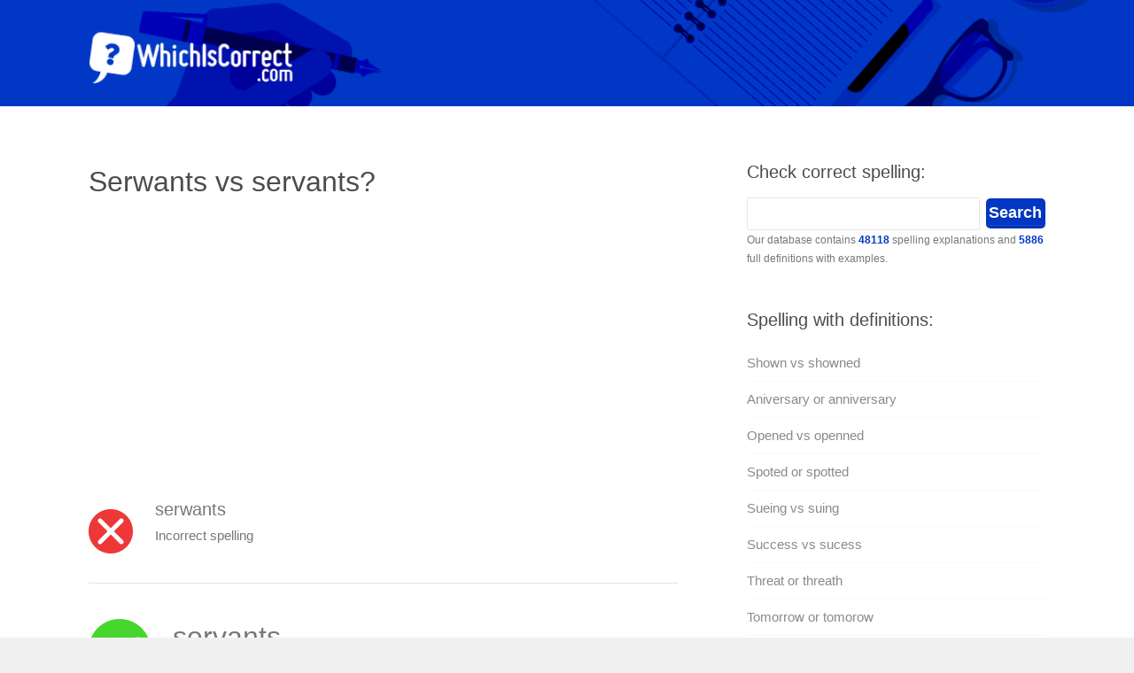

--- FILE ---
content_type: text/html; charset=utf-8
request_url: https://www.google.com/recaptcha/api2/aframe
body_size: 268
content:
<!DOCTYPE HTML><html><head><meta http-equiv="content-type" content="text/html; charset=UTF-8"></head><body><script nonce="912_zYb_wzyMFVWUdayLWQ">/** Anti-fraud and anti-abuse applications only. See google.com/recaptcha */ try{var clients={'sodar':'https://pagead2.googlesyndication.com/pagead/sodar?'};window.addEventListener("message",function(a){try{if(a.source===window.parent){var b=JSON.parse(a.data);var c=clients[b['id']];if(c){var d=document.createElement('img');d.src=c+b['params']+'&rc='+(localStorage.getItem("rc::a")?sessionStorage.getItem("rc::b"):"");window.document.body.appendChild(d);sessionStorage.setItem("rc::e",parseInt(sessionStorage.getItem("rc::e")||0)+1);localStorage.setItem("rc::h",'1768824539025');}}}catch(b){}});window.parent.postMessage("_grecaptcha_ready", "*");}catch(b){}</script></body></html>